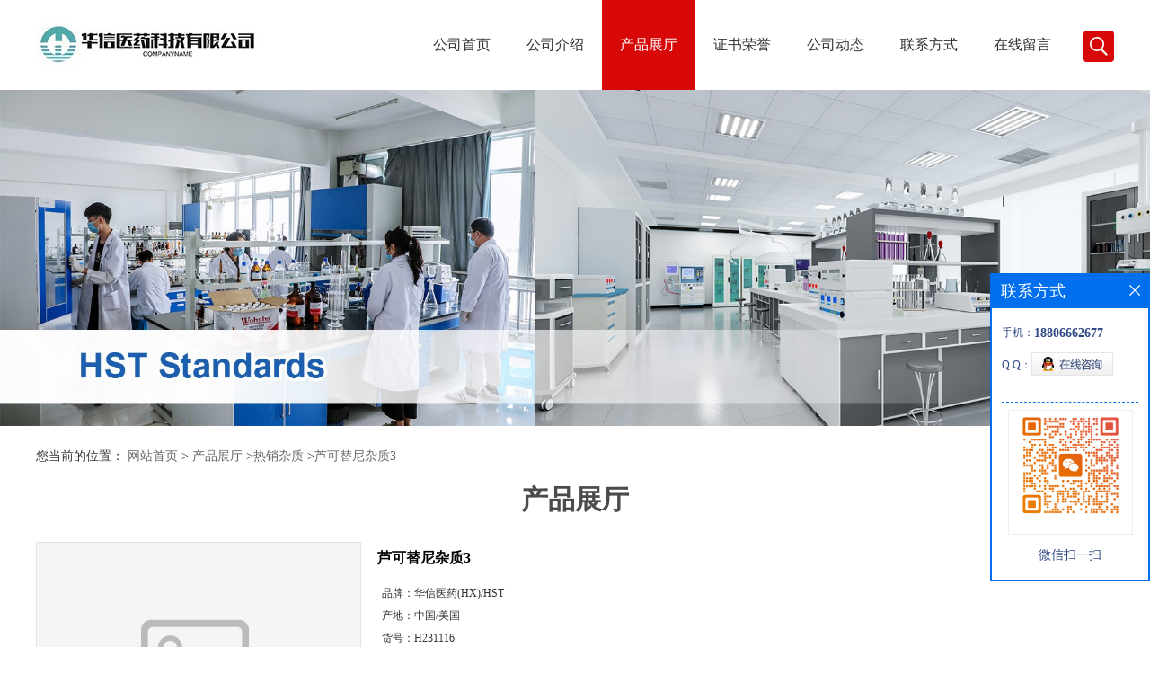

--- FILE ---
content_type: text/html; charset=utf-8
request_url: http://www.szhx-pharm.com/products/show29007911.html
body_size: 7546
content:
<!DOCTYPE HTML>
<html>
<head>
<meta http-equiv="Content-Type" content="text/html; charset=utf-8" />
<meta name="viewport" content="width=device-width, initial-scale=1.0, maximum-scale=1.0, user-scalable=no" />
<link rel="stylesheet" type="text/css" href="/web/mb/cn/gd_mb54/css/base.css">
<link rel="stylesheet" type="text/css" href="/web/mb/cn/gd_mb54/css/top.css">
<link rel="stylesheet" type="text/css" href="/web/mb/cn/gd_mb54/css/bottom.css">
<link rel="stylesheet" type="text/css" href="/web/mb/cn/gd_mb54/css/layout.css">
<script type="text/javascript" src="/web/mb/cn/gd_mb54/js/jquery-1.11.1.min.js"></script>
<script type="text/javascript" src="/web/mb/cn/gd_mb54/js/common.js"></script>
<script type="text/javascript" src="/web/mb/cn/gd_mb54/js/wow_l.js"></script>
<script type="text/javascript" src="/web/mb/cn/gd_mb54/js/Tony_Tab.js"></script><!--焦点图--><title>芦可替尼杂质3-深圳市华信医药科技有限公司</title>
<meta http-equiv="keywords" content="芦可替尼杂质3">
<meta http-equiv="description" content="更多相关系列杂质,详情请咨询: 深圳市华信医药科技有限公司--罗经理 133-9286-8572(微信手机同号) QQ:2572-840-131 规格:5mg,10mg,25mg,50mg,100mg 货期:现货优势供应 纯度:98%以上 产品适用于药物研发生产以及注册申报,随货资料含HPLC/HNMR/MA/COA,亦可提供...">


<SCRIPT language=javascript type=text/javascript>
    <!--
    if(window.XMLHttpRequest){
        document.oncontextmenu=function(e){return false;}
        document.onselectstart=function(e){return false;}
    }else if(window.ActiveXObject){
        document.oncontextmenu=new Function('event.returnValue=false;');
        document.onselectstart=new Function('event.returnValue=false;');
    }
    -->
</SCRIPT>
<noscript><iframe src=""></iframe></noscript>
<style>
    body { -moz-user-select: none; }
</style>
<script>
    if(true){
        var curl = window.location.href;
        var defurl = "http://www.szhx-pharm.com";
        if(curl.indexOf(defurl)<0){
            if (defurl.indexOf("http://")==0){
                curl = curl.replace(defurl.replace("http:","https:"),defurl);
            }else{
                curl = curl.replace(defurl.replace("https:","http:"),defurl);
            }
            window.location.href = curl;
        }
    }
</script>
</head>
<body>
<div class="wap_nav">
  <ul>
   <li>&nbsp;</li>
		<li
		  ><a href="/"   class="dnc_md_fe" >公司首页</a></li>

		<li
		  ><a href="/about.html"   class="dnc_md_fe" >公司介绍</a></li>

		  <li
				class="omm"
		  ><a href="/products/list--p1.html"   class="dnc_md_fe">产品展厅</a><a href="javascript:void(0)" class="ip_down">&nbsp;</a>
			<div class="nre_m_mdc">
				<a href="/products/list-catid-64113_--p1.html">高价值杂质</a>
				<a href="/products/list-catid-70868_--p1.html">热销杂质</a>
				<a href="/products/list-catid-86262_--p1.html">多肽杂质</a>
				<a href="/products/list-catid-86274_--p1.html">头孢类杂质</a>
				<a href="/products/list-catid-156511_--p1.html">参比制剂</a>

			</div><!--nre_m_mdc-->
		</li>

		<li
		  ><a href="/honors/list--p1.html"   class="dnc_md_fe" >证书荣誉</a></li>

		<li
		  ><a href="/news/list--p1.html"   class="dnc_md_fe" >公司动态</a></li>

		<li
		  ><a href="/contact.html"   class="dnc_md_fe" >联系方式</a></li>

		<li
		  ><a href="/feedback.html"   class="dnc_md_fe" >在线留言</a></li>

  </ul>
 </div><!--wap_nav-->
 <div class="ap_n_bg">&nbsp;</div><!--ap_n_bg-->
<div class="container ter">

 
 <div class="header">
  <div class="top">
   <a href="/" class="logo_l">
		<img src="/img/logo/2025/4/28/174580471373052.jpg" alt="深圳市华信医药科技有限公司" title="罗红霉素EP杂质全套-罗红霉素EP杂质G-E-K「厂家现货供应」-深圳市华信医药科技有限公司"/>
    </a>
   <div class="nav ter">
     <ul>
		<li
		  ><a href="/"   class="dnc_mdfe" >公司首页</a></li>

		<li
		  ><a href="/about.html"   class="dnc_mdfe" >公司介绍</a></li>

		  <li class="cp_hover
				 omm
			"
		  ><a href="/products/list--p1.html"   class="dnc_mdfe">产品展厅</a>
			<div class="nre_mdc">
				<a href="/products/list-catid-64113_--p1.html">高价值杂质</a>
				<a href="/products/list-catid-70868_--p1.html">热销杂质</a>
				<a href="/products/list-catid-86262_--p1.html">多肽杂质</a>
				<a href="/products/list-catid-86274_--p1.html">头孢类杂质</a>
				<a href="/products/list-catid-156511_--p1.html">参比制剂</a>

			</div><!--nre_mdc-->
		</li>

		<li
		  ><a href="/honors/list--p1.html"   class="dnc_mdfe" >证书荣誉</a></li>

		<li
		  ><a href="/news/list--p1.html"   class="dnc_mdfe" >公司动态</a></li>

		<li
		  ><a href="/contact.html"   class="dnc_mdfe" >联系方式</a></li>

		<li
		  ><a href="/feedback.html"   class="dnc_mdfe" >在线留言</a></li>

		<li><a class="serch_dr" href="javascript:void(0)">&nbsp;</a></li>
     </ul>
    </div><!--nav-->
   <a href="javascript:void(0)" class="mul_m"><span>&nbsp;</span></a>
   <a class="serch_dr serch_dr_wap" href="javascript:void(0)">&nbsp;</a>
  </div><!--top-->
 </div><!--header-->

<div class="wap_secr">
 <ul>
  <span class="clst_xc">&nbsp;</span>
  <em>
    <form class='form_productSearch' id="form_productSearch" method="post" onsubmit="return searchProduct();">
		<input type="text" placeholder="输入搜索项"  name="keys" id="product_sokey" value="" class="tp_t_mxt1"/>
		<input type="button" value="搜索"  onclick="searchProduct()" class="tp_t_mxt2"/>
	</form>
<script src="/web/mb/publicJs/common.js"></script>
<script type="text/javascript">
    function searchProduct(keyid) {
        var inputid="product_sokey";
        if(keyid)inputid=keyid;
        var keys = $("#"+inputid).val();       // 搜索的关键词
        if(keys==""){
            tusi("请输入您要搜索的关键词");
            return false;
        }
        if (70868 > 0){
            location.href = "/products/list-catid-70868_-keys-"+URLEncode(keys)+"_--p1.html";
        }else {
            location.href = "/products/list-keys-"+URLEncode(keys)+"_--p1.html";
        }
        return false;
    }
</script>
   </em>
  </ul>
</div><!--wap_secr-->  <div class="index_cinran">
          <div class="slid_meBox">
		   <img src="https://imgcn5.guidechem.com/img/msite/2021/1/25/czhangc1903$db395807dc386_6967.jpg">
		  </div>
  <div class="conent_ny">
   <div class="tltle_mdf">
<style type="text/css">
.title_l{line-height:40px;margin:0px auto;font-size:14px;height:40px;overflow:hidden;}
.title_l a{color: #666;}
</style>


<div class="title_l">
  <div class="title_l_ul">您当前的位置：
                <a href="/" title="网站首页">网站首页</a> &gt;
                <a href="/products/list--p1.html">产品展厅</a>
                &gt;<a href="/products/list-catid-70868_--p1.html">热销杂质</a>
                &gt;<a>芦可替尼杂质3</a>
 </div><!--title_l_ul-->
</div><!--title_l-->
   </div><!--tltle_mdf-->
   <div class="cont_mian">
    <span class="nt_mi_ert1 wow">产品展厅</span>

<link rel="stylesheet" type="text/css" href="/web/mb/publicCss/product.css">
<script src="/web/mb/publicJs/jqzoom.base.js?v=20230706"></script>
<script src="/web/mb/publicJs/jquery.jqzoom.js"></script>
<div class="list_box">
    <!-- showpic -->
    <div class="prolist" style="margin-top:20px;">
        <div class="pr_deti_main">
            <div class="clearfix pr_detai_top">
                <div class="wth674">
                    <div class="product-show">
                        <div class="region-detail-gallery">
                           
                            <div id="preview" class="spec-preview">
							  
                                <table width="360" height="360" border="0" cellspacing="0" cellpadding="0">
                                    <tr>
                                        <td width="360" height="360" align="center" valign="middle">
                                            <div class="prism-player" id="player-con" style="margin: 0px auto; display:none;"></div>
                                            <span class="jqzoom">
                                         <img src="https://structimg.guidechem.com/8/44/1675183.png" jqimg="https://structimg.guidechem.com/8/44/1675183.png" class="cv_mfrt" alt="">
                                </span>
                                        </td>
                                    </tr>
                                </table>
                            </div><!--spec-preview-->
                            <div class="spec-scroll">
                                <div class="prev">&nbsp;</div>
                                <div class="next">&nbsp;</div>
                                <div class="items">
                                    <ul>
                                        <li
                                                class="add"
                                        ><img src="https://structimg.guidechem.com/8/44/1675183.png" mid="https://structimg.guidechem.com/8/44/1675183.png" big="https://structimg.guidechem.com/8/44/1675183.png" isvideo="0" onclick="preview(this,360);"></li>
                                    </ul>
                                </div><!--items-->
                            </div><!--spec-scroll-->
                            <!--缩图结束-->
                        </div>
                        <div class="det_plt">
                            <div class="product_title">芦可替尼杂质3</div>
                            <div class="price-content">
                                <div class="detail-texta">
                                    <div class="price-outer-div">
                                        <ul>
                                            <li><span>品牌：<span>华信医药(HX)/HST</span></span></li>
                                        </ul>
                                        <div class="clear"></div>
                                    </div>
                                    <div class="price-outer-div">
                                        <ul>
                                            <li><span>产地：<span>中国/美国</span></span></li>
                                        </ul>
                                        <div class="clear"></div>
                                    </div>
                                    <div class="price-outer-div">
                                        <ul>
                                            <li><span>货号：<span>H231116</span></span></li>
                                        </ul>
                                        <div class="clear"></div>
                                    </div>
                                    <div class="price-outer-div">
                                        <ul>
                                            <li><span>cas：<span>1236033-03-6</span></span></li>
                                        </ul>
                                        <div class="clear"></div>
                                    </div>

                                    <ul class="product-zd ">
                                        <li><strong>价格：</strong> ￥100/mg</li>
                                        <li><strong>发布日期：</strong> 2023-11-16</li>
                                        <li><strong>更新日期：</strong> 2025-11-29</li>
                                    </ul>
                                </div>

                            </div>
                            <div class="detail-button">
                                <div class="prof_se_nd"><a href="/feedback.html?title=芦可替尼杂质3" style="color:#fff;">发送咨询信息</a></div>
                            </div>
                        </div><!--det_plt-->
                        <div class="cl"></div>

                    </div>
                    <div class="cl"></div>
                </div>

            </div><!--pr_detai_top-->
            <div class="prof_all prof_width"><span>产品详请</span></div><!--prof_all-->
            <div class="prog_leg">

                <table width="100%" border="0" cellspacing="0" cellpadding="0" bgcolor="#f9f9f9">
                    <tbody>
                    <tr>
                        <td width="5%" height="45" align="left" nowrap="nowrap">产地 </td>
                        <td width="15%" height="45" align="left">
                            中国/美国
                        </td>
                    </tr>
                    <tr>
                        <td width="5%" height="45" align="left" nowrap="nowrap">品牌 </td>
                        <td width="15%" height="45" align="left">
                            华信医药(HX)/HST
                        </td>
                    </tr>
                    <tr>
                        <td width="5%" height="45" align="left" nowrap="nowrap">货号 </td>
                        <td width="15%" height="45" align="left">
                            H231116
                        </td>
                    </tr>
                    <tr>
                        <td width="5%" height="45" align="left" nowrap="nowrap">用途 </td>
                        <td width="15%" height="45" align="left">
                            用于研发中的有关物质研究和检查。提供质量证书COA(含工艺路线、详细结构确证图谱解析、含量标定等)。
                        </td>
                    </tr>
                    <tr>
                        <td width="5%" height="45" align="left" nowrap="nowrap">包装规格 </td>
                        <td width="15%" height="45" align="left">
                            mg
                        </td>
                    </tr>
                    <tr>
                        <td width="5%" height="45" align="left" nowrap="nowrap">纯度 </td>
                        <td width="15%" height="45" align="left">
                            98%
                        </td>
                    </tr>
                    <tr>
                        <td width="5%" height="45" align="left" nowrap="nowrap">CAS编号 </td>
                        <td width="15%" height="45" align="left">
                            1236033-03-6
                        </td>
                    </tr>
                    <tr>
                        <td width="5%" height="45" align="left" nowrap="nowrap">是否进口 </td>
                        <td width="15%" height="45" align="left">
                            是
                        </td>
                    </tr>
                    </tbody>
                </table>

            </div><!--prog_leg--><!--prog_leg-->
            <div class="ntf_pcde">
                更多相关系列杂质,详情请咨询:
<br>深圳市华信医药科技有限公司--罗经理
<br>133-9286-8572(微信手机同号)&nbsp; QQ:2572-840-131 
<br>规格:5mg,10mg,25mg,50mg,100mg
<br>货期:现货优势供应
<br>纯度:98%以上
<br>产品适用于药物研发生产以及注册申报,随货资料含HPLC/HNMR/MA/COA,亦可提供含量测定数据、二维核磁、CNMR、IR、UV、热重分析等。也可按需分装,按需定制。 
<br>另外我司可提供参比制剂(国内参比,国外代购和一次性进口)业务,美国,日本,英国,法国,德国,意大利,西班牙,爱尔兰,西班牙以及中国大陆,中国香港。
            </div><!--ntf_pcde-->
        </div><!--pr_deti_main-->
    </div>
    <script>function tomessage(s,d){
        document.getElementById("stype").value=s;
        document.getElementById("sid").value=d;
        document.formdetail.method="POST";
        document.formdetail.submit();
    }</script>
    <form method="post" action="message.html" name="formdetail" id="formdetail">
        <input type="hidden" name="stype" id="stype" value="">
        <input type="hidden" name="sid" id="sid" value="">
    </form>
<style>.price-outer-div li{width: 100%;}
</style>


</div>



<style type="text/css">
.ews_t_t{line-height:45px;margin:0px auto;font-size:16px;height:45px;overflow:hidden;color:#333;font-weight:bold;text-align: left;}
.ews_t_tl{overflow:hidden;}
.ews_t_tl a{float:left;color:#555;display:block;height:36px;line-height:36px;padding:0px 15px;background:#eeeeee;font-size:14px;margin-right:20px;margin-bottom:20px;border-radius:6px;-moz-border-radius:6px;-webkit-border-radius:6px;text-align: left;}
.prto_zi_ul li{float:left;width:23%;margin-bottom:10px;padding-right:2%;list-style:none;}
.prto_zi_ul li table{width:100%;height:200px;}
.prto_zi_ul {padding:0px;margin:0px;width:100%;display:block;overflow:hidden;}
.prto_zi_ul li table img{max-width:100%;max-height:200px;}
.text_mdf{display:block;height:25px;overflow:hidden;color:#333;line-height:25px;font-size:14px;text-align:center;}
.text_mdf a{color:#333;}
.news_tag{padding:0px 20px;}

.swe_md{background:#fff;}
</style>

<div class="swe_md">

<div class="news_tag">
<div class="ews_t_t">相关产品：</div><!--ews_t_t-->
<ul class="prto_zi_ul">
    <li>
	  <table width="100%" border="0" cellspacing="0" cellpadding="0">
          <tr>
            <td align="center" valign="middle">
            <a href="/products/show35751678.html" target="_blank">
            <img src="https://structimg.guidechem.com/5/29/395188.png" alt="">
             </a>
            </td>
          </tr>
         </table>
         <div class="text_mdf">
            <a href="/products/show35751678.html" target="_blank">阿加曲班杂质29</a>
        </div>
    </li>
    <li>
	  <table width="100%" border="0" cellspacing="0" cellpadding="0">
          <tr>
            <td align="center" valign="middle">
            <a href="/products/show35749346.html" target="_blank">
            <img src="https://structimg.guidechem.com/2/2/17402221.png" alt="">
             </a>
            </td>
          </tr>
         </table>
         <div class="text_mdf">
            <a href="/products/show35749346.html" target="_blank">司帕生坦杂质4</a>
        </div>
    </li>
    <li>
	  <table width="100%" border="0" cellspacing="0" cellpadding="0">
          <tr>
            <td align="center" valign="middle">
            <a href="/products/show35749345.html" target="_blank">
            <img src="https://structimg.guidechem.com/12/60/3592979.png" alt="">
             </a>
            </td>
          </tr>
         </table>
         <div class="text_mdf">
            <a href="/products/show35749345.html" target="_blank">司帕生坦杂质3</a>
        </div>
    </li>
    <li>
	  <table width="100%" border="0" cellspacing="0" cellpadding="0">
          <tr>
            <td align="center" valign="middle">
            <a href="/products/show35749340.html" target="_blank">
            <img src="https://structimg.guidechem.com/1/13/169632.png" alt="">
             </a>
            </td>
          </tr>
         </table>
         <div class="text_mdf">
            <a href="/products/show35749340.html" target="_blank">瑞巴派特杂质14</a>
        </div>
    </li>
</ul>
</div><!--news_tag-->
</div><!--swe_md-->   </div><!--cont_mian-->

<div class="news_m_dr">
    <span class="news_m_dtr">新闻资讯</span>
    <ul class="clearfix news_m_lost">
		<li>		   
		   <div class="ws_m_lr">
			<em class="e_er_m1"><a href="/news/show498120.html">罗红霉素EP杂质K</a></em>
			<i class="e_er_m2">罗红霉素，是新一代大环内酯类抗生素，为半合成的14元大环内酯类药，主要作用于革兰氏阳性菌、厌氧菌、衣原体和支原体等。


	


	中文名称：罗红霉素EP杂质K


	


	英文名称：...</i>
			<a href="/news/show498120.html" class="e_er_m3">VIEW DETAILS</a>
		   </div><!--ws_m_lr-->
		</li>
		<li>		   
		   <div class="ws_m_lr">
			<em class="e_er_m1"><a href="/news/show444187.html">10月20号-11月30号之间的销售活动</a></em>
			<i class="e_er_m2">客户在10月20号-11月30号之间找我司销售下单，即可积分兑换礼物</i>
			<a href="/news/show444187.html" class="e_er_m3">VIEW DETAILS</a>
		   </div><!--ws_m_lr-->
		</li>
		<li>		   
		   <div class="ws_m_lr">
			<em class="e_er_m1"><a href="/news/show437104.html">罗红霉素EP杂质E的溶解性</a></em>
			<i class="e_er_m2">中文名称：罗红霉素EP杂质E英文名称:Roxithromycin Impurity E分子式：C40H74N2O15分子量：823.02002货号：C4X-13035结构式：纯品为白色或浅黄色细粉状结晶，无毒，有苦味，相对密度1.40—1.44...</i>
			<a href="/news/show437104.html" class="e_er_m3">VIEW DETAILS</a>
		   </div><!--ws_m_lr-->
		</li>
		<li>		   
		   <div class="ws_m_lr">
			<em class="e_er_m1"><a href="/news/show432564.html">罗红霉素EP杂质G在酸性条件下稳定吗</a></em>
			<i class="e_er_m2">罗红霉素是红霉素的衍生物，20世纪80年代初开发的十四元环口服用大环内酯类抗生素，它是广谱抗生素,除了对敏感的革兰氏阳性菌、革兰氏阴性菌和厌氧菌有效,对军团菌、支原体、衣原体等也有效，并...</i>
			<a href="/news/show432564.html" class="e_er_m3">VIEW DETAILS</a>
		   </div><!--ws_m_lr-->
		</li>
		<li>		   
		   <div class="ws_m_lr">
			<em class="e_er_m1"><a href="/news/show432433.html">仿制药参比制剂目录（第二十八批）</a></em>
			<i class="e_er_m2"></i>
			<a href="/news/show432433.html" class="e_er_m3">VIEW DETAILS</a>
		   </div><!--ws_m_lr-->
		</li>
		<li>		   
		   <div class="ws_m_lr">
			<em class="e_er_m1"><a href="/news/show431523.html">罗红霉素EP杂质全套具体包含哪些内容</a></em>
			<i class="e_er_m2">罗红霉素EP杂质全套包括罗红霉素EP杂质G、罗红霉素EP杂质A、罗红霉素EP杂质B、罗红霉素EP杂质C、罗红霉素EP杂质D、罗红霉素EP杂质E、罗红霉素EP杂质F、罗红霉素EP杂质H、罗红霉素EP杂质I、罗红...</i>
			<a href="/news/show431523.html" class="e_er_m3">VIEW DETAILS</a>
		   </div><!--ws_m_lr-->
		</li>
    </ul>
   </div><!--news_m_dr-->
 </div><!--conent_ny-->
  

<script type="text/javascript" src="/web/mb/publicJs/common.js"></script>


<style typpe="text/css">
    .flot_cuext{width:174px;position:fixed;right:0px;top:100px;background:#006fed;padding:2px;}
    .lot_cu1{height:37px;}
    .lot_cu1 span{float:left;line-height:37px;color:#fff;font-size:18px;font-family:"微软雅黑";margin-left:10px;}
    .lot_cu2{background:#fff;padding:0px 11px 15px;}
    .lot_cu1 a{float:right;margin-top:11px;margin-right:9px;}
    .lot_cu2 dl{padding:10px 0px 15px;border-bottom:1px dashed #006fed;}
    .lot_cu2 dl dd{color:#314985;font-size:12px;line-height:35px;word-break:break-all;table-layout:fixed;overflow:hidden;}
    .lot_cu2 dl dd span{float:left;}
    .lot_cu2 dl dd em{float:left;}
    .lot_cu2 dl dd em img{margin-top:3px;}
    .lot_cu2 dl dd strong{color:#314985;font-size:14px;}
    .lot_cet1{margin:19px 0px;text-align:center;}
    .lot_cet2{width: 125px;height: 125px;margin:8px auto 10px;border:1px solid #eeeeee;text-align:center;padding:6px;}
    .lot_cet2 img{max-width: 110px;max-height: 110px;}
    .lot_cet3{text-align:center;line-height:25px;color:#314985;font-size:14px;font-family:"微软雅黑";}
    .flot_cuext{
        z-index: 999999;
    }
</style>


<div class="flot_cuext" style="font-size: 12px;Top:304px;position: fixed;right: 0px; font-size: 12px;">

    <div class="lot_cu1"><span>联系方式</span><a onclick="hideQq()" href="javascript:void(0)"><img src="/images/clr_xwe.png"></a></div><!--lot_cu1-->
    <div class="lot_cu2">
        <dl>
            <dd><span>手机：</span><em title="联系人:张超"><strong> 18806662677</strong></em></dd>
            <dd><span>Q Q：</span><em><a target="_blank" href="tencent://message/?Menu=yes&uin=494267389&Site=深圳市华信医药科技有限公司&Service=300&sigT=45a1e5847943b64c6ff3990f8a9e644d2b31356cb0b4ac6b24663a3c8dd0f8aa12a545b1714f9d45"><img src="/images/qq_meq.jpg"></a></em></dd>
        </dl>




        <div class="lot_cet2"><img src="/simg/contact/2025/5/27/174830804671519.png"></div><!--lot_cet2-->
        <div class="lot_cet3">微信扫一扫</div><!--lot_cet3-->


    </div><!--lot_cu2-->

</div>

<script>
    function hideQq() {
        $(".flot_cuext").hide();
    }
</script>  <div class="footer">
    <div class="footer_b">
     <ul>
	  版权所有 Copyright (©) 2025 
     深圳市华信医药科技有限公司
<a href="/sitemap.xml" target="_blank" class="zzb07link">XML</a>            技术支持：
            <a href="https://china.guidechem.com/" id="guidechem" class="TechnicalSupport" target="_blank">盖德化工网</a>&nbsp;&nbsp;
            <a href="https://www.21food.cn/" id="21food" class="TechnicalSupport" target="_blank">食品商务网</a>&nbsp;&nbsp;
	 </ul>
    </div><!--footer_b-->
   </div><!--footer--><script src="/js/jquery.cookie.js"></script>

<script>
    $("img").each(function(){
        if($(this).attr('src')=='') $(this).remove();
    });
    if(location.href.indexOf('/news/list')!=-1){
        $("img").error(function () {
            $(this).remove();
        });
    }else {
        $("img").error(function () {
            $(this).attr("src", "/images/nophoto.png");
        });
    }
</script>
<script type='text/javascript' src='https://tj.guidechem.com/js/visitcount3.js'></script> 
<script type='text/javascript' defer> 
var _visitCount_ = new VisitCount(); 
_visitCount_.dbName='guidecn'; 
_visitCount_.source='pc'; 
_visitCount_.sid=29007911; 
_visitCount_.clientkey='1764504518641_0834'; 
_visitCount_.comid=265315; 
_visitCount_.vcomid=0; 
_visitCount_.keyword=''; 
_visitCount_.stype='pro'; 
_visitCount_.visittimes=1; 
_visitCount_.data=''; 
_visitCount_.types=''; 
_visitCount_.time='1764504518652'; 
_visitCount_.sign='e69d3ab89848e8646efa83152982773f'; 
_visitCount_.sentReq(); 
function _doAction_(sid,stype,action,actiondata,scomid){
	_visitCount_.doaction(sid,stype,action,actiondata,scomid);
 }
</script>
 </div><!--index_cinran-->
</div><!--container-->

<script type="text/javascript">
  $(".slideBox").slide({mainCell:".bd ul",autoPlay:true});
  new WOW().init();
</script>
</body>
</html>


--- FILE ---
content_type: text/css
request_url: http://www.szhx-pharm.com/web/mb/cn/gd_mb54/css/top.css
body_size: 2046
content:
@charset "utf-8";
/* CSS Document */
html,body{width: 100%;height: 100%;}
.act_ive{overflow:hidden;}
.header{width:100%;background:#fff;height:100px;position:fixed;left:0px;top:0px;z-index:1000;-webkit-transition: all .5s;transition: all .5s;}
.top{padding:0px 15px;max-width:1200px;margin:0px auto;}
.logo_l{float:left;padding-top:25px;display:block;}
.logo_l img{max-height:50px;max-width: 250px;vertical-align:middle;transition: all 0.3s;-webkit-transition: all 0.3s;-moz-transition: all 0.3s;-o-transition: all 0.3s;}
.nav{height:100px;line-height:100px;float:right;}
.nav ul li{line-height:100px;text-align: center;font-size: 18px;color: #ffffff;float:left;position:relative;}
.nav ul li a.dnc_mdfe{color: #333;font-size:16px;height: 100px;line-height: 100px;display:block;padding: 0 25px;}
.nav ul li.omm a.dnc_mdfe{color:#fff;background: #d80808;}
.nav ul li a.dnc_mdfe:hover{color:#fff;background: #d80808;}
.ter{transition: all 0.3s;-webkit-transition: all 0.3s;-moz-transition: all 0.3s;-o-transition: all 0.3s;}
.nre_mdc{position:absolute;left: -50px;top:100px;min-width: 100%;display:none;z-index:1;transition: all .6s ease 0s;width:240px;}
.nre_mdc a{display:block;line-height:20px;padding:8px 10px;margin:0px;color:#fff;font-size: 15px;text-align:center;background: rgba(0,0,0,0.73);border-top: solid 1px rgba(255,255,255,0.2);} 
.nre_mdc a:hover{color:#fff;background: #d80808;}

.header_m{height:80px;-webkit-transition: all .5s;transition: all .5s;}
.header_m .logo_l img{max-height:40px;max-width:250px;vertical-align:middle;margin-top:5px;}
.header_m .logo_l{float:left;padding-top:15px;display:block;}
.header_m .nav{height:80px;line-height:80px;transition: all 0.3s;-webkit-transition: all 0.3s;-moz-transition: all 0.3s;-o-transition: all 0.3s;}
.header_m .nav ul li{line-height:80px;font-size: 16px;transition: all 0.3s;-webkit-transition: all 0.3s;-moz-transition: all 0.3s;-o-transition: all 0.3s;}
.header_m .nav ul li a.dnc_mdfe{font-size:16px;height: 80px;line-height: 80px;padding: 0 25px;transition: all 0.3s;-webkit-transition: all 0.3s;-moz-transition: all 0.3s;-o-transition: all 0.3s;}

.header_m .nre_mdc{top:80px;}

.mul_m{display:none;float:right;margin-top: 3px; width: 30px; height: 50px;}
.mul_m span, .mul_m:after, .mul_m:before {display: block;height: 2px;width: 100%;background: #d80808; -webkit-transition: all .5s;transition: all .5s;}
.mul_m span { margin: 7px 0;}
.mul_m:after, .mul_m:before {content: '';-webkit-transform-origin: 7.5%; transform-origin: 7.5%;}


.clicked.clicked span { -webkit-transform: translateX(-100%);transform: translateX(-100%);opacity: 0;}
.clicked.clicked:after {-webkit-transform: rotate(-45deg);transform: rotate(-45deg);}
.clicked.clicked:before {-webkit-transform: rotate(45deg);transform: rotate(45deg);}
.wap_nav{width:0px;position:fixed;left:0px;top:0px;height:0px;overflow:hidden;background: #f3f3f3;-webkit-transition: all .5s;transition: all .5s;z-index:2;height:100%;overflow-y:scroll;}
.ap_n_bg{position:fixed;left:0px;top:0px;background:rgba(255,255,255,0);width:100%;height:100%;display:none;}
.wap_nav_lh{width:0px;transition: all 0.3s;-webkit-transition: all 0.3s;-moz-transition: all 0.3s;-o-transition: all 0.3s;}
.wap_nav ul li{min-height: 50px;line-height: 50px;border-bottom: 1px solid rgba(0,0,0,.1);color: rgba(0,0,0,.7);text-align: left;position:relative;}
.wap_nav ul li a.dnc_md_fe{display:block;color:#777;font-size:13px;padding: 0 35px;}
.wap_nav ul li a.dnc_md_fe:after{content: "";position: absolute;left: 15px;top:20px;width: 7px;height: 7px;border:1px solid #777;border-radius:50%;}

.nre_m_mdc{border-top: 1px solid rgba(0,0,0,.1);display:none;overflow-y:scroll;max-height:220px;}
.nre_m_mdc a{display:block;height: 44px;line-height: 44px;padding: 0 35px;background: #f3f3f3;text-align: left;color:#777 !important;font-size:14px;border-bottom: 1px solid rgba(0,0,0,.1);position:relative;}
.nre_m_mdc a:after{content:' ';position:absolute;top:50%;margin-top:-3px;left:15px;width:5px;height:5px;border:#3e3e3e solid;border-width:1px 1px 0px 0;-webkit-transform:rotate(45deg);transform:rotate(45deg);}

.ip_down{display:block;position:absolute;right: 0px;top: 0px;width: 32px;z-index: 1;height:50px;background: #f3f3f3;padding-right: 15px;}
.ip_down:before,.ip_down:after{ content: ""; position: absolute; left:19px; top:24px; width: 12px; height: 2px; background: #777;}
.ip_down:after{transform:rotate(90deg); transition: all .3s cubic-bezier(.4,.01,.165,.99);}
.wap_nav ul li a.add_mdf:after{transform:rotate(0deg);}
.wap_nav ul li.omm{color: #fff;background: #d80808;}
.wap_nav ul li.omm a{color:#fff;}
.wap_nav ul li.omm  a.dnc_md_fe:after{content: "";position: absolute;left: 15px;top:20px;width: 7px;height: 7px;border:1px solid #fff;border-radius:50%;}
.wap_nav ul li.omm .ip_down{background: #d80808;}
.wap_nav ul li.omm .ip_down:before,.wap_nav ul li.omm .ip_down:after {background:#fff;}

.wap_secr{position: fixed;z-index: 99999;left: 100%;bottom: 0;top: 0;width: 90%;background:rgba(0,0,0,.85);padding: 35px 5% 0 5%;-webkit-transition: all .5s;transition: all .5s;}
.wap_secr ul{width: 99%;margin:50px auto;}
.wap_secr.select{left:0px;}
.wap_secr ul{position:relative;}
.clst_xc{display: block;position:absolute;right: 0px;top: -40px;width:30px;height:30px;background: url(../images/i_ndf.png) -32px -300px no-repeat;cursor:pointer;}
.wap_secr em{display:block;line-height:50px;overflow:hidden;background:#fff;border-radius:4px;-moz-border-radius: 4px;-webkit-border-radius:4px;margin-top: 80px;position: relative;}
.tp_t_mxt1{height:50px;background:none;color:#666;font-size:16px;border:0px;outline:none;width: 95%;padding-left: 3%;}
.tp_t_mxt2{background: url(../images/secr1.png) center center no-repeat;cursor:pointer;background-size:28px 28px;width: 50px;height: 52px;border:0px;font-size:0px;cursor: pointer;position: absolute;right: 0px;top: 0px;display: block;z-index: 1;}
.serch_dr{margin-left:15px;display:inline-block;vertical-align: middle;width: 35px;height:35px;background: #d80808 url(../images/secr.png) center center no-repeat;border-radius: 4px;-moz-border-radius: 4px;-webkit-border-radius: 4px;}
.serch_dr_wap{display:none;}
.index_cinran{padding-top:100px;}

@media (max-width:1300px) {
.nav ul li a.dnc_mdfe{padding: 0 20px;}
.header_m .nav ul li a.dnc_mdfe{padding: 0 20px;}
}
@media (max-width:1150px) {
.nav ul li a.dnc_mdfe{padding: 0 12px;}
.header_m .nav ul li a.dnc_mdfe{padding: 0 15px;}
}

@media (max-width:1050px) {
.nav{display:none;}
.mul_m{display:block;position:absolute;left:15px;top:15px;margin-top:0px;height:35px;}
.header{height:54px;background: #fff;}
.top{position:relative;}
.logo_l{padding-top:0px;text-align:center;display:block;float:none;margin-top:0px;margin-left:0px;padding: 0px 48px;}
.logo_l img{max-height: 40px;max-width: 345px;margin-top: 5px;}
.wap_nav_lh{width:260px;}
.header_m .logo_l{padding-top:0px;text-align:center;display:block;width:100%;margin-top:0px;margin-left:0px;}
.index_cinran{padding-top:54px;}
.nre_mdc{top:50px;}
.container_active{transform: translateX(260px);transition: all 0.3s;-webkit-transition: all 0.3s;-moz-transition: all 0.3s;-o-transition: all 0.3s;}
.serch_dr_wap{position:absolute;right:15px;top:10px;display:block;}
}





--- FILE ---
content_type: text/css
request_url: http://www.szhx-pharm.com/web/mb/cn/gd_mb54/css/bottom.css
body_size: 944
content:
@charset "utf-8";
/* CSS Document */

.footer{width: 100%;padding: 15px 0;background: #292929;border-top: 1px solid #363636;}

.link_rt{line-height:25px;max-width:1200px;margin:0px auto;padding:5px 15px 15px;border-top: 1px solid #e8e8e8;}
.link_rt span{color: #333;font-size: 12px;display:inline-block;margin-right:18px;background: url(../images/linkbg.jpg) no-repeat center;padding-top: 28px;}
.link_rt em{color: #666;font-size: 12px;display:inline-block;}
.link_rt em a{color: #666;display:inline-block;}
.link_rt em i{font-style:normal;margin:0px 10px;}
.link_rt em a:hover{color:#d80808;}

.nk_r_mdfe{line-height:25px;color:#fff;font-size:12px;text-align:center;padding:0px 15px;}
.nk_r_mdfe a{color: #fff;font-size:12px;}
.nk_r_mdfe i{color:#fff;margin:0px 10px;font-style:normal;}
.footer_b{line-height:25px;color:#ababab;font-size:12px;text-align:center;padding:0px 15px;}
.footer_b a{color: #ababab;font-size:12px;}



--- FILE ---
content_type: text/css
request_url: http://www.szhx-pharm.com/web/mb/cn/gd_mb54/css/layout.css
body_size: 6368
content:
@charset "utf-8";
/* CSS Document */
body{width:100%;overflow-x:hidden;}

.banner-box{width:100%;position:relative;overflow:hidden;}
.banner-box .bd{ width:100% !important;}
.banner-box .bd li .m-width {width:100%;margin:0 auto;overflow:hidden;text-align:center;}
.banner-box .bd li{width:100% !important;}
.banner-box .bd li a{display:block;background-size:auto;}
.banner-box .bd li a img,.banner-box .bd li img{width:100%;}
.banner-btn a{display:block;width:80px;height:80px;position:absolute;top:0;font-size:0px;}

.banner-btn a.prev{position:absolute;left:54px;top:50%;margin-top:-40px;background: rgba(0,0,0,.3);border: 1px solid #1b1b1b;border-radius: 50%;display:none;} 
.banner-btn a.next{position:absolute;right:54px;top:50%;margin-top:-40px;background: rgba(0,0,0,.3);border: 1px solid #1b1b1b;border-radius: 50%;display:none;}
.banner-btn a.prev:after{content:' ';position:absolute;top:50%;margin-top:-15px;left:50%;width:30px;height:30px;border:#626262 solid;border-width:1px 1px 0 0;-webkit-transform:rotate(-135deg);transform:rotate(-135deg);margin-left:-8px;}
.banner-btn a.next:before{content:' ';position:absolute;top:50%;margin-top:-15px;left:50%;width:30px;height:30px;border:#626262 solid;border-width:1px 1px 0 0;-webkit-transform:rotate(45deg);transform:rotate(45deg);margin-left:-20px;}
.banner-btn a.prev:hover:after{content:' ';position:absolute;top:50%;margin-top:-15px;left:50%;width:30px;height:30px;border:#dfcd00 solid;border-width:1px 1px 0 0;-webkit-transform:rotate(-135deg);transform:rotate(-135deg);margin-left:-8px;}
.banner-btn a.next:hover:before{content:' ';position:absolute;top:50%;margin-top:-15px;left:50%;width:30px;height:30px;border:#dfcd00 solid;border-width:1px 1px 0 0;-webkit-transform:rotate(45deg);transform:rotate(45deg);margin-left:-20px;}

.banner-box .hd {position:absolute;bottom: 0px;width:100%;text-align:center;height:7px;background: rgba(0,0,0,.2);padding:10px 0px;}
.banner-box .hd ul li{width: 36px;height: 7px;margin-right: 10px;display: inline-block;cursor: pointer;background:#fff;border-radius: 10px;-moz-border-radius: 10px;-webkit-border-radius: 10px;}
.banner-box .hd ul li.on{background:#b51818;opacity:1;filter:alpha(opacity=100);-moz-opacity:1;}

.tj_cp_mdr{background: url(../images/sybg1.png) center 21px no-repeat;margin-top: 61px;text-align:center;color:#000;font-size:30px;font-weight: bold;height: 75px;}


.index_about{min-height:520px;background: #eee;width:100%;padding:60px 0px;display:inline-block;}
.dex_abo_md{max-width:1200px;padding:0px 15px 0px;margin:0px auto;}
.index_about ul{width: 113.328%;background: #fff;position: relative;left: -17%;top: -20px;}
.ex_aber{width: 91.71%;min-height: 428px;background: #d80808;float: right;margin-top: 84px;position: relative;}
.abtt_left{float:left;width:50%;position: relative;z-index: 2;}
.tt_le3{margin: 40px 0 40px 50px;border: 10px solid #fbe6e6;width:80%;text-align:center;}
.tt_le3 img{max-width:100%;}
.abtt_right{float:right;width:50%;}
.btt_rdr{padding: 16px 20px 66px 0px;}
.tt_le4{display:block;font-size: 22px;color:#333;line-height:40px;font-weight:bold;}
.tt_le5{display:block;font-size: 14px;color: #8c8c8c;line-height:25px;margin-top:10px;max-height:175px;overflow:hidden;}
.tt_le6{display:block;width:130px;height:40px;line-height:40px;text-align:center;color: #e31610;font-size: 14px;border: 1px solid #e31610;margin-top:20px;transition: 0.3s;}
.tt_le1{display:block;font-size: 34px;color: #333;line-height:40px;margin-top: 40px;}
.tt_le2{display: block;line-height: 50px;font-size: 22px;color: #333;position: relative;}
.tt_le2:after {content: "";display: block;width: 60px;height: 2px;background-color: #d80808;position: absolute;bottom: -1px;left: 0;}
.tt_le6:hover{background: #d80808; color: #fff;}


.zh_de_er1{text-align:center;display: flex;justify-content: center;align-items: center;overflow: hidden;max-height:500px;width:100%;}
.vidr_md{width:100%;}

@keyframes uk-fade-right{0%{opacity:0;transform:translateX(100%)}100%{opacity:1;transform:translateX(0)}}
@keyframes uk-fade-left{0%{opacity:0;transform:translateX(-100%)}100%{opacity:1;transform:translateX(0)}}
@keyframes uk-fade-top{0%{opacity:0;transform:translateY(-100%)}100%{opacity:1; transform:translateY(0)}}
@keyframes uk-fade-bottom{0%{opacity:0;transform:translateY(100%)}100%{opacity:1;transform:translateY(0)}}
@keyframes fadeInUp {0% {opacity: 0;-webkit-transform: translate3d(0,100%,0);-ms-transform: translate3d(0,100%,0);transform: translate3d(0,100%,0)}
100% {opacity: 1;-webkit-transform: none; -ms-transform: none; transform: none}}

.ed_mdt1,.de_ne_left,.new_ld_l,.ctn_e_l,.abtt_left,.nc_c_er{animation-name:uk-fade-left;animation-duration: 1.1s;}  /* 左进入 */
.ed_mdt2,.de_ne_ritr,.new_ld_r,.ctn_e_r,.abtt_right,.new_ld_r{animation-name:uk-fade-right;animation-duration: 1.1s;}  /* 右进入 */
.dex_pt1,.dex_pt3{animation-name:uk-fade-top;animation-duration: 1.1s;} /* 上进入 */
.nt_mit1,.nt_mit2,.hor_mdd,.news_mdef_m,.newd_mxd_l ul li,.cp_mu_lit,.pro_ind_xc ul li,.news_m_dr,.nt_mi_ert1{animation-name:uk-fade-bottom;animation-duration: 1.1s;}  /* 下进入 */
.ji_tnd{animation:fadeInUp 1s cubic-bezier(.445,.05,.55,.95) .2s infinite alternate;}

/* 分页 */
a{text-decoration:none;}
*{padding:0; margin:0; list-style:none;}
address,cite,em {font-style:normal;}
.page_tp{margin:27px auto;text-align:center;height:32px;line-height:32px;display:inline-block;width:100%;}
.page_op_txt{background:#fff;border:1px solid #ccc;height:30px;line-height:30px;padding:0px 10px !important;display:inline-block;color:#333333;font-size:12px;font-family:"微软雅黑";margin-right:10px;display:inline-block;margin-left:10px;outline:none;border-radius:2px;-moz-border-radius:2px;-webkit-border-radius:2px;}
.page_tp span{color:#6d6d6d;font-size:12px;font-family:"微软雅黑";display:inline-block;padding:0px !important;border:0px !important;background:none;}
.red_pcd{width:40px;height:28px;line-height:28px;color:#6d6d6d;font-size:12px;font-family:"微软雅黑";border:1px solid #ccc;padding-left:5px;margin-right:10px;margin-left:10px;display:inline-block;margin-top:-3px;outline:none;text-align:center;border-radius:2px;-moz-border-radius:2px;-webkit-border-radius:2px;}
.red_pcd1{width:46px;height:30px;border:1px solid #e5e5e5;color:#333;font-size:12px;font-family:"微软雅黑";background:none;cursor:pointer !important;margin-left:10px;display:inline-block;margin-top:-3px;background:#efefef;border-radius:2px;-moz-border-radius:2px;-webkit-border-radius:2px;}
.page_tp em{display:inline-block;margin-right:10px;}
.page_op_txtu{color:#bbb;}
.page_tp em a{background:#fff;border:1px solid #e5e5e5;padding:0px;height:30px;line-height:30px;width:36px;display:inline-block;color:#333333;font-size:13px;font-family:"微软雅黑";text-align:center;margin:0px 5px;border-radius:2px;-moz-border-radius:2px;-webkit-border-radius:2px;}
.page_tp em a.on{border: 1px solid #d80808;color:#fff;background: #d80808;font-weight:bold;}
.page_tp em a.on_last{border-right:1px solid #e5e5e5;}
.page{min-height: 40px;text-align:center;margin:0px auto 0px;padding: 0px 21px;display:none;}
.page ul{padding:20px 0px;}
.page a{display: inline-block;margin:0px 2%;height: 38px;line-height: 38px;border:1px solid #dcdcdc;color: #666666;font-size: 14px;width:45%;border-radius: 12px;-moz-border-radius: 12px;-webkit-border-radius: 12px;}


.slid_meBox{text-align:center;}
.slid_meBox img{width:100%;}
.conent_ny{max-width:1200px;padding:0px 15px;margin:10px auto;}
.tltle_mdf{line-height:30px;color:#333;font-size:12px;}
.tltle_mdf a{color:#333;}
.tltle_mdf a:hover{color:#d80808;}


.about_m p{margin-top:20px;}
.about_m img{max-width:100%;}
.about_m{line-height:25px;font-size:12px;color:#333;}
.nt_mi_ert1{display:block;text-align:center;font-size:30px;color: #4b4b4b;font-weight: bold;line-height:55px;}
.nt_mi_xdt2{display:block;text-align: center;font-family: 'Arial';font-size: 14px;color: #7c7c7c;line-height: 30px;margin-bottom: 35px;text-transform: uppercase;font-weight: normal;}
.nt_mit2{display:block;text-align: left;font-family: 'Arial';color: #fff;line-height: 50px;margin-bottom: 35px;text-transform: uppercase;font-size: 32px;font-weight: normal;position: relative;}
.nt_mit2:after {content: "";display: block;width: 60px;height: 2px;background-color: #d80808;position: absolute;bottom: -1px;left: 0;}
.abt_nav_md{display:none;padding: 0 15px;height: 40px;color: #fff;background: #1e1e1e;}
.abt_nav_md ul li{line-height:40px;position:relative;}
.abt_nav_md ul li a{color: #fff;font-size:13px;}
.abt_nav_md ul li span{position:absolute;right:0px;top:0px;display:block;height:40px;width:40px;}
.abt_nav_md ul li span:after{content:' ';position:absolute;top:50%;margin-top:-4px;left:50%;width:8px;height:8px;border:#fdfdfd solid;border-width:2px 2px 0px 0;-webkit-transform:rotate(45deg);transform:rotate(45deg);}


.contact_m{line-height:35px;font-size:14px;color:#343a40;padding:20px 0px;}
.contact_m ul{border-bottom:1px dashed #e5e5e5;padding-bottom:10px;margin-bottom:10px;}
.contact_m p strong{font-size:16px;}
.contact_m p img{max-width:100%;}


#allmap{width: 100% !important;}

@media (max-width:760px) {
.prto_zi_ul li{width:48% !important;padding-right:2%;}
}

.job_mdf_m ul{padding:0px 0px 10px;border-bottom:1px dashed #e5e5e5;margin-bottom:10px;}
.job_mdf_m ul li{color: #666666;font-size: 14px;line-height:25px;}
.job_mdf_m ul li span{color:#333;}
.job_mdf_m ul li h3{font-size:16px;}

.feed_m{margin:30px auto;max-width:1310px;padding:0px 15px;}
.form-group{line-height:36px;margin-bottom:22px;position:relative;display:inline-block;width:100%;}
.form-control{border:1px solid #e4eaec;border-radius:4px;-moz-border-radius:4px;-webkit-border-radius:4px;line-height:36px;height:36px;outline:none;color:#666;font-size:12px;padding-left:2%;width:97%;}
textarea.form-control{border:1px solid #e4eaec;border-radius:4px;-moz-border-radius:4px;-webkit-border-radius:4px;line-height:36px;height:180px;outline:none;color:#666;font-size:12px;padding:10px 2%;width:95%;}
#code{border:1px solid #e4eaec;border-radius:4px;-moz-border-radius:4px;-webkit-border-radius:4px;line-height:36px;height:36px;outline:none;color:#666;font-size:12px;padding-left:2%;width:40%;float: left;}
.btn-primary{border:1px solid #d80808;border-radius:4px;-moz-border-radius:4px;-webkit-border-radius:4px;line-height:36px;height:36px;outline:none;color:#666;font-size:12px;width:100%;background:#d80808;color:#fff;cursor:pointer !important;}
.form-group label{position:absolute;left:0px;bottom:-20px;line-height:20px;color:#666;font-size:12px;}
.form-group label.error{color:#ff0000;}
.form-group span{height: 34px;padding: 0px 10px 0 0;font-size: 14px;display: block;font-weight: 400;margin-left: 10px;color: #76838f;float: left;text-align: center;background-color: #f3f7f9;border: 1px solid #e4eaec;border-radius: 3px;line-height: 36px;}
.form-group span img{float:left;}
.form-group span a{display:inline-block;color:#666;font-size:12px;}


.hor_mdd {width:100%;margin-bottom:20px;}
.hor_mdd ul li{width:23.5%;margin-right:2%;margin-top:30px;float:left;}
.hor_mdd ul li table{width:100%;height:220px;overflow:hidden;}
.hor_mdd ul li table img{max-width:100%;max-height:220px;transition: 1s;-webkit-transition: 1s;-moz-transition: 1s;-ms-transition: 1s;-o-transition: 1s;}
.hor_mdd ul li:nth-child(4n){margin-right:0px;}
.dce_cv{display:block;height: 50px;line-height: 50px;text-align: center;font-size: 15px;color: #666;font-weight: 400;transition: .3s;-ms-transition: .3s;-moz-transition: .3s;-webkit-transition: .3s;-o-transition: .3s;-ms-text-overflow: ellipsis;text-overflow: ellipsis;overflow: hidden;white-space: nowrap;}
.hor_mdd ul li:hover .dce_cv{background-color: #d80808;color: #fff;}
.hor_mdd ul li:hover table img {transform: scale(1.08);-webkit-transform: scale(1.08); -moz-transform: scale(1.08);-ms-transform: scale(1.08);-o-transform: scale(1.08);}

.dhr_mt1{display:block;font-size:22px;line-height:35px;text-align:center;color: #434343;margin:25px 0px 15px;}
.dhr_mt2{display:block;color:#666;font-size:12px;line-height:45px;text-align:center;margin-bottom:10px;}
.dhr_mt3 p img,.dhr_mt3 img{max-width:100%;}
.dhr_mt3 p{color:#666;font-size:14px;line-height:30px;}
.dhr_mt3{margin-top:15px;color:#666;font-size:14px;line-height:30px;}
.pge_re{margin-bottom:20px;margin-top:40px;border: 1px solid #e9e9e9;height:48px;}
.pge_re span{display:block;line-height:48px;height:48px;overflow:hidden;font-size: 14px;color:#333;padding:0px 10px;float:left;max-width:45%;}
.pge_re span a{color: #666;}
.pge_re span:hover a{color:#d80808;}
.pge_re span.lstc_dr{float:right;}

.newd_mxd_l{width:100%;overflow:hidden;margin-bottom:20px;}
.newd_mxd_l ul li{border-bottom: 1px solid #d6d6d6;margin-bottom: 20px;}
.wd_mx_er a.ad_xye{display:block;margin-bottom: 5px;font-size: 16px;color: #333;line-height: 24px;height:24px;overflow:hidden;font-weight: bold;}
.wd_mx_er em{display:block;height: 44px;color: #666;line-height: 22px;overflow: hidden;font-size:12px;margin-bottom: 12px;}
.newd_mxd_l ul li:hover .wd_mx_er a{color:#d80808;}
.wd_mx_er em a{color: #666;font-size:12px;font-weight:normal;margin: 0px;line-height: 22px;}

.dlctm_m{display:none;padding: 10px;width: 86px;height: 40px;background: #202123;text-align:right;font-size: 18px;color: #ebebeb;line-height:20px;}
.dlctm_m i{font-style:normal;font-size: 12px;color: #898989;display:block;}

.cp_mu_lit{text-align:center;}
.cp_mu_lit a{display:inline-block;padding: 0 10px;min-width: 122px;height: 38px;line-height:38px;font-size: 18px;color: #333;background: #fff;border: solid 1px #d8d8d8;margin: 0 3px 6px;}
.cp_mu_lit a:hover{color: #dfcd00;border-color: #dfcd00;transition: all 0.3s;-webkit-transition: all 0.3s;-moz-transition: all 0.3s;-o-transition: all 0.3s;}

.pro_ind_xc{margin-top:55px;width:100%;}
.pro_ind_xc ul li{width: 32%;float: left;margin-right: 2%;margin-bottom: 20px;}
.pro_ind_xc ul li:nth-child(3n){margin-right:0px;}
.pro_ind_xc ul li:nth-child(2),.pro_ind_xc ul li:nth-child(5),.pro_ind_xc ul li:nth-child(8){position:relative;height:360px;}
.pro_ind_xc ul li:nth-child(2) .sp_hov_cer,.pro_ind_xc ul li:nth-child(5) .sp_hov_cer,.pro_ind_xc ul li:nth-child(8) .sp_hov_cer{position:absolute;left:0px;top:0px;height:220px;}
.pro_ind_xc ul li:nth-child(2) .sp_hov,.pro_ind_xc ul li:nth-child(5) .sp_hov,.pro_ind_xc ul li:nth-child(8) .sp_hov{position:absolute;left:0px;bottom:0px;height:110px;}

.prt_mane{display:block;padding: 0 10px;font-size: 18px;color: #333;line-height: 50px;height:50px;overflow:hidden;text-align:center;}
.sp_hov_cer{width:100%;height: 220px;overflow:hidden;}
.sp_hov_cer table{width:100%;height:350px;}
.sp_hov_cer table img{max-width:100%;max-height:350px;transition: 0.3s;}
.sp_hov{text-align:center;width:96%;margin-bottom: 10px;display: block;}
.pro_ind_xc ul li:hover .sp_hov i,.pro_ind_xc ul li:hover .sp_hov em{color:#d80808;}
.sp_hov i{display:block;margin-bottom: 10px;font-size: 22px;height: 40px;line-height: 35px;overflow:hidden;font-style:normal;color: #333;position: relative;}
.sp_hov i:after {content: "";display: block;width:56px;height: 2px;background-color: #d80808;position: absolute;bottom: 0px;left: 50%;margin-left: -28px;}
.sp_hov em{display:block;height: 40px;line-height: 20px;overflow:hidden;font-size: 12px;color: #666;margin-top:20px;}
.pro_ind_xc ul li:hover table img{-webkit-transform: scale(1.2);-moz-transform: scale(1.2);-o-transform: scale(1.2);-ms-transform: scale(1.2);transform: scale(1.2);transition: all 0.3s;-webkit-transition: all 0.3s;-moz-transition: all 0.3s;-o-transition: all 0.3s;}


.index_prt_mdf{max-width:1200px;padding:0px 15px;margin:50px auto;}
.pro_ind_xc .cp_mu_lit{height:40px;overflow:hidden;}
.undex_newsd_m{padding: 0px 0px 30px;}

.contex_newsd_m{background: #292929;padding: 20px 0px 2px;}
.nt_mit_mcd{color:#fff;}

.inc_ced_cefr{max-width:1200px;padding:0px 15px;margin:50px auto;}
.inc_ced_cefr ul li{overflow:hidden;margin-top:40px;}
.inc_ced_cefr ul li.c_c_e_mdf .new_ld_r{width:100%;}
.nc_c_er{width:48%;float:left;}
.nc_c_er  table{width:100%;overflow:hidden;height:300px;background:#fff;}
.nc_c_er  table img{max-width:100%;max-height:300px;transition: all 0.3s;-webkit-transition: all 0.3s;-moz-transition: all 0.3s;-o-transition: all 0.3s;}
.inc_ced_cefr ul li:hover img{-webkit-transform: scale(1.2);-moz-transform: scale(1.2);-o-transform: scale(1.2);-ms-transform: scale(1.2);transform: scale(1.2);transition: all 0.3s;-webkit-transition: all 0.3s;-moz-transition: all 0.3s;-o-transition: all 0.3s;}
.new_ld_r{width:50%;float:right;}
.ew_ld_t_p1{display: block;line-height:20px;text-align:center;font-size: 14px;color: #666;}
.ew_ldt_p2{font-size: 24px;color: #333;margin: 10px 0 15px;display:block;transition: 0.3s;height: 34px;overflow: hidden;text-align:center;line-height:34px;}
.ew_ldt_p2 a{color: #333;}
.ew_ldt_p2 a:hover{color:#d80808;}
.ew_ldt_p3{display:block;margin-bottom: 12px;line-height: 25px;height: 75px;overflow:hidden;position:relative;font-size: 14px;color: #333333;font-style: normal;text-align:center;}
.gtr_ldr{width: 135px;height: 39px;display: block;border: 1px solid #d80808;color: #d80808;text-align: center;line-height: 39px;border-radius: 20px;margin: 15px auto 0px;transition: 0.3s;}
.gtr_ldr:hover{background:#d80808;color:#fff;}
.cit_in_cdf{max-width:1200px;padding:0px 15px;margin: 50px auto 20px;}
.ctn_e_l{width:48%;float:left;}
.ctn_e_l ul li{margin-bottom: 20px;padding-left: 75px;position:relative;min-height: 50px;}
.ctn_e_l ul li:before{content:' ';position:absolute;top:0px;left:47px;width:1px;height: 50px;background:rgba(255,255,255,0.3);}
.ctn_e_l ul li span{display:block;font-size: 14px;color: #ababab;line-height: 25px;}
.ctn_e_l ul li span a{color: #ababab;}
.ctn_e_r{width:50%;float:right;margin-top: 25px;}
.tn_eer1{background:url(../images/icon8.png) left 15px no-repeat;}
.tn_eer2{background:url(../images/icon10.png) left 15px no-repeat;}
.tn_eer3{background:url(../images/icon11.png) left 15px no-repeat;}
.ctn_e_r ul li{display: block;line-height: 35px;background: #3a3a3a;padding:0 15px;min-height: 35px;margin-bottom:20px;position: relative;}
.ctn_e_r ul li:nth-child(2){background:none;padding:0px;}
.ctn_e_r ul li label{position:absolute;left:0px;bottom:-25px;color: #fff;}
.ctn_e_r ul li:nth-child(4){background:none;padding:0px;}
.ctn_e_r ul li:nth-child(4) .sed_mdf1{width: 63%;float:left;display: block;line-height: 35px;background: #3a3a3a;padding:0px 0px 0px 15px;position:relative;}
.yzn_mdf{position:absolute;right:0px;top:0px;cursor:pointer;}
.ctn_e_r ul li:nth-child(4) .sed_mdf2{width: 24%;float:right;display: block;line-height: 35px;background: none;padding: 0px;}
.sed_mdf1{width: 42%;float:left;display: block;line-height: 35px;background: #3a3a3a;padding:0px 15px;position: relative;}
.sed_mdf2{width: 42%;float:right;display: block;line-height: 35px;background: #3a3a3a;padding:0px 15px;position: relative;}
.t_mr1{width: 100%;height: 35px;font-size: 12px;color: #afafaf;background: none;line-height: 35px;border: 0px !important;outline:none;}
.t_mr2{width: 100%;height: 65px;font-size: 12px;color: #afafaf;background: none;line-height: 30px;border:0px;outline:none;resize:none;}

.t_mr3{height: 35px;line-height: 35px;cursor:pointer;width: 100%;border:0px;background: #d80808;color: #e2a4a4;font-size: 14px;}
.ctn_e_r ul li.sldt_msd{padding:0px;background:#fff;}
.ctn_e_r ul li.sldt_msd:hover .t_mr3{color:#fff;}
.ctn_e_r ul li.sldt_msd:hover{background:#dfcd00;}
input.t_mr1::placeholder { color:#afafaf}
input.t_mr1::-webkit-input-placeholder { color:#afafaf}
input.t_mr1::-ms-input-placeholder{ color:#afafaf}
input.t_mr1::-moz-input-placeholder{ color:#afafaf}

textarea.t_mr2::placeholder { color:#afafaf}
textarea.t_mr2::-webkit-input-placeholder { color:#afafaf}
textarea.t_mr2::-ms-input-placeholder{ color:#afafaf}
textarea.t_mr2::-moz-input-placeholder{ color:#afafaf}


.news_m_dr{max-width:1200px;margin: 30px auto;padding:0px 15px;}
.news_m_dtr{display:block;background: url(../images/nynewsbg.jpg) left top repeat-x;padding-top:8px;font-size: 16px;font-weight: bold;color: #d80808;line-height: 40px;}
.news_m_lost li{float:left;width:50%;position:relative;}
.ws_m_lr{padding: 12px 15px 10px 35px;}
.e_er_m1{font-size: 16px;font-weight: 600;line-height: 35px;transition: 0.3s;display:block;height: 35px;overflow: hidden;}
.e_er_m1 a{color: #666;}
.e_er_m2{font-size: 13px;transition: 0.3s;height: 36px;overflow: hidden;line-height: 18px;color: #666;margin-top:5px;display:block;font-style:normal;margin-bottom: 10px;}
.e_er_m3{width: 132px;height: 23px;display: inline-block;background: url(../images/view.png) no-repeat center;text-align: center;line-height: 23px;
font-size: 13px;font-family: arial;float: right;margin: 7px 4px 0 0;opacity: 0;filter: alpha(opacity=0);color: #fff;transition: 0.3s;}
.news_m_lost li:after{content:'';background: #d80808;width: 100%;height: 105px;transform: skew(-20deg);position: absolute;top: 0;opacity: 0;filter: alpha(opacity=0);transition: 0.3s;z-index:-1;}
.news_m_lost li:hover:after{opacity: 1;filter: alpha(opacity=100);} 
.news_m_lost li:hover .e_er_m1 a,.news_m_lost li:hover .e_er_m2,.news_m_lost li:hover .e_er_m3{color:#fff;}
.news_m_lost li:hover .e_er_m3{opacity: 1;filter: alpha(opacity=100);}
.prt_mdf_mc{width:100%;overflow:hidden;}
.prt_mdf_mc li{width:32%;float:left;margin-right:2%;margin-bottom:20px;}
.prt_mdf_mc li:nth-child(3n){margin-right:0px;}
.sp_hov_cer table{width:100%;height:220px;}
.sp_hov_cer table img{max-width:100%;max-height:210px;transition: 0.3s;}
.sp_ho_drv{display:block;background: #a7a7a7;padding: 15px 18px 15px 18px;transition: 0.3s;}
.sp_ho_drv a{display:block;color: #fff;font-weight: bold; font-size: 14px;line-height:30px;height:30px;overflow:hidden;text-align:left;}
.prt_mdf_mc li:hover img{-webkit-transform: scale(1.2);-moz-transform: scale(1.2);-o-transform: scale(1.2);-ms-transform: scale(1.2);transform: scale(1.2);transition: all 0.3s;-webkit-transition: all 0.3s;-moz-transition: all 0.3s;-o-transition: all 0.3s;}
.sp_hov_cer{height:220px;overflow:hidden;}
.prt_mdf_mc li:hover .sp_ho_drv{background:#d80808;}
.prt_mdf_mc li:hover .sp_ho_drv a{color:#fff;}

.cont_mian{margin-bottom:25px;}
.ny_content{max-width:1200px;margin:15px auto;padding:0px 15px;}
.ny_cn_left{width: 230px;float:left;}
.ny_cn_right{margin-left:270px;}
.y_ctr1{display:block;height:65px;line-height:65px;background:#d80808;color: #FFF;box-shadow: 2px 2px 5px #CCC;text-align:center;font-size:18px;font-weight:bold;}
.y_ctr2{border: #d7ddde solid 1px;background: linear-gradient(to bottom, rgba(255,255 ,255, 1), rgba(255, 255 ,255 , 0));}
.y_ctr2 li{line-height: 35px;border-bottom:1px solid #fff;position:relative;}
.y_ctr2 li a{padding-left:18px;display:block;color: #666;font-size:14px;transition: all 0.3s;-webkit-transition: all 0.3s;-moz-transition: all 0.3s;-o-transition: all 0.3s;}
.y_ctr2 li a:hover{background: #fff;color: #6c6c6c;transition: all 0.3s;-webkit-transition: all 0.3s;-moz-transition: all 0.3s;-o-transition: all 0.3s;}
.leb_lm_m{display:none;width: 100%;}
.y_ctr2 li:hover{background:#faf5f5;}
.leb_lm_m a{display:block;height: 40px;line-height: 40px;color: #666;font-size: 14px;padding-left:18px;border-bottom:1px dashed #eee;}
.leb_lm_m a:hover{color:#d80808;}

.more_ald{display:block;position:absolute;right: 0px;top:-38px;width: 32px;z-index: 1;height: 35px;padding-right: 15px;cursor:pointer;}
.more_ald:before,.more_ald:after{content: "";position: absolute;right:19px;top: 17px;width: 12px;height: 2px;background: #d80808;}
.more_ald:after{transform:rotate(90deg); transition: all .3s cubic-bezier(.4,.01,.165,.99);}
.eb_lm_mdrf{position:relative;}
.eb_lm_mdrf i.select:after{transform:rotate(0deg);}

.prt_bne{display: block;text-align: center;overflow:hidden;max-width:1200px;margin:60px auto 40px;}
.prt_bne a{display:inline-block;width: 140px;height: 40px;margin: 0 5px;margin-bottom: 10px;font-size: 14px;line-height: 40px;text-align: center;color: #333;background: #f6f6f6;border-radius: 5px;overflow:hidden;}
.prt_bne a:hover{background:#d80808;color:#fff;}
.prt_bne a.omm{background:#d80808;color:#fff;}

@media (max-width:1300px) {
.ex_aber{width: 100%;}	
.index_about ul{width:100%;left:0px;top:0px;}


}
@media (max-width:960px) {
.abtt_left,.abtt_right{width:100%;}
.abtt_right{padding:15px 5%;width:90%;}
.nc_c_er{width:100%;}
.new_ld_r{width:100%;margin-top:20px;}
.ctn_e_l,.ctn_e_r {width:100%;}
.news_m_lost li{width:100%;}
.ny_cn_left{width:100%;float:none;}
.ny_cn_right{margin-left:0px;width:100%;margin-top:20px;}
.hor_mdd ul li{width:32%;margin-right:2%;}
.hor_mdd ul li:nth-child(4n){margin-right:2%;}
.hor_mdd ul li:nth-child(3n){margin-right:0px;}
}


@media (max-width:750px) {
.pro_ind_xc ul li{width: 49%;float: left;margin-right: 1%;margin-bottom: 20px;}
.pro_ind_xc ul li:nth-child(4n){margin-right:1%;}
.pro_ind_xc ul li:nth-child(3n){margin-right:1%;}
.pro_ind_xc ul li:nth-child(2n){margin-right:0px;float:right;}
.prt_mdf_mc li{width:48%;margin-right:1%;}
.prt_mdf_mc li:nth-child(3n){margin-right:0px;}
.prt_mdf_mc li:nth-child(2n){float:right;margin-right:0px;}
.page_tp{display:none;}
.page{display:block;}
.hor_mdd ul li{width:49%;margin-right:1%;}
.hor_mdd ul li:nth-child(2n){margin-right:0px;float:right;}
.hor_mdd ul li:nth-child(3n){margin-right:0px;}
}
@media (max-width:520px) {
.sed_mdf1{width: 40%;}
.sed_mdf2{width: 40%;}
.hor_mdd ul li{width:100%;margin-right:0px;}
.prt_mdf_mc li{width:100%;margin-right:0px;margin-bottom:20px;}
.pge_re span{float: none !important;max-width:100%;width: 90%;line-height: 30px;height: 30px;}
.pge_re{border: 1px solid #e9e9e9;height:auto;overflow: hidden;}
}

@media (max-width:570px) {
.pro_ind_xc ul li{width:100%; margin-right:0px;}

}

--- FILE ---
content_type: application/javascript
request_url: http://www.szhx-pharm.com/web/mb/cn/gd_mb54/js/common.js
body_size: 501
content:
// JavaScript Document

$(document).ready(function(){
  $(".nav ul li.cp_hover").hover(function () {
		$(this).attr("style", "z-index:2");
		$(this).addClass("omm");
		$(this).find(".nre_mdc").show();
	}, function () {
		$(this).attr("style", "z-index:0");
		$(this).removeClass("omm");
		$(this).find(".nre_mdc").hide();
	});
    $(".mul_m").click(function () {
        $(".wap_nav").toggleClass("wap_nav_lh");
        $(this).toggleClass("clicked");
		$(".ap_n_bg").toggle();
		$(".container").toggleClass("container_active");
		$("body,html").toggleClass("act_ive");
    });
	$(".ip_down").click(function () {
        $(this).next(".nre_m_mdc").toggle();
        $(this).toggleClass("add_mdf");
    });
   $(function () {
		$(window).scroll(function () {
			if ($(window).scrollTop() >1) {
				$(".header").addClass("header_m");
			  }
			 else {
			  $(".header").removeClass("header_m");
			}
		 });
	 });
   $(".more_ald").click(function(){
	$(this).parents(".eb_lm_mdrf").find(".leb_lm_m").toggle(300);
    $(this).toggleClass("select");
	});
	$(".serch_dr").click(function () {
       $(".wap_secr").toggleClass("select");
    });
	$(".clst_xc").click(function () {
       $(".wap_secr").toggleClass("select");
    });
});
